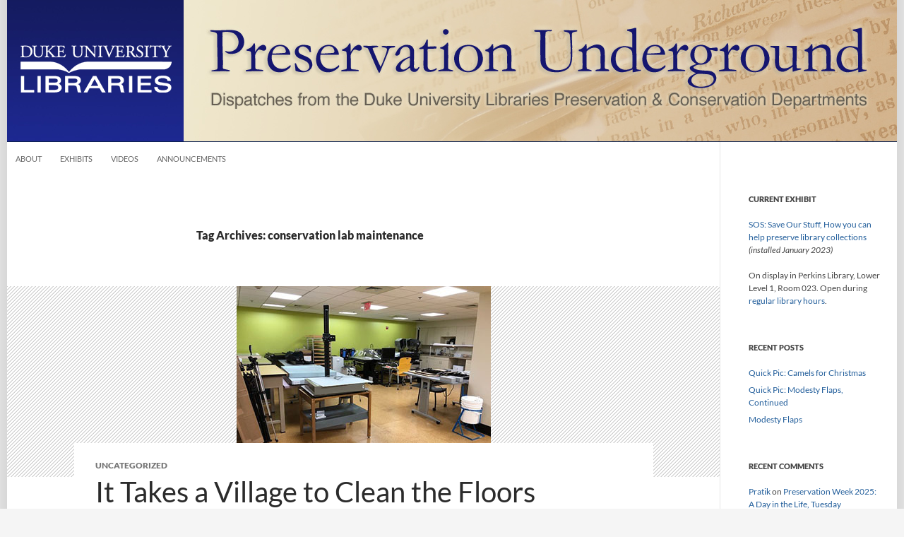

--- FILE ---
content_type: text/html; charset=UTF-8
request_url: https://blogs.library.duke.edu/preservation/tag/conservation-lab-maintenance/
body_size: 12194
content:
<!DOCTYPE html>
<!--[if IE 7]>
<html class="ie ie7" lang="en-US">
<![endif]-->

<!--[if !(IE 7) | !(IE 8) ]><!-->
<html lang="en-US">
<!--<![endif]-->
<head>
	<meta charset="UTF-8">
	<meta http-equiv="Content-Security-Policy" content="upgrade-insecure-requests">
	<meta name="viewport" content="width=device-width">
	<title>conservation lab maintenance Archives - Preservation Underground</title>
	<link rel="profile" href="//gmpg.org/xfn/11">
	<link rel="pingback" href="https://blogs.library.duke.edu/preservation/xmlrpc.php">
	<!--[if lt IE 9]>
	<script src="https://blogs.library.duke.edu/preservation/wp-content/themes/twentyfourteen/js/html5.js"></script>
	<![endif]-->
	<meta name='robots' content='index, follow, max-image-preview:large, max-snippet:-1, max-video-preview:-1' />

	<!-- This site is optimized with the Yoast SEO plugin v26.6 - https://yoast.com/wordpress/plugins/seo/ -->
	<link rel="canonical" href="https://blogs.library.duke.edu/preservation/tag/conservation-lab-maintenance/" />
	<meta property="og:locale" content="en_US" />
	<meta property="og:type" content="article" />
	<meta property="og:title" content="conservation lab maintenance Archives - Preservation Underground" />
	<meta property="og:url" content="https://blogs.library.duke.edu/preservation/tag/conservation-lab-maintenance/" />
	<meta property="og:site_name" content="Preservation Underground" />
	<meta name="twitter:card" content="summary_large_image" />
	<meta name="twitter:site" content="@DukePresDPC" />
	<script type="application/ld+json" class="yoast-schema-graph">{"@context":"https://schema.org","@graph":[{"@type":"CollectionPage","@id":"https://blogs.library.duke.edu/preservation/tag/conservation-lab-maintenance/","url":"https://blogs.library.duke.edu/preservation/tag/conservation-lab-maintenance/","name":"conservation lab maintenance Archives - Preservation Underground","isPartOf":{"@id":"https://blogs.library.duke.edu/preservation/#website"},"primaryImageOfPage":{"@id":"https://blogs.library.duke.edu/preservation/tag/conservation-lab-maintenance/#primaryimage"},"image":{"@id":"https://blogs.library.duke.edu/preservation/tag/conservation-lab-maintenance/#primaryimage"},"thumbnailUrl":"https://blogs.library.duke.edu/preservation/files/2021/07/phase-3_1.jpg","breadcrumb":{"@id":"https://blogs.library.duke.edu/preservation/tag/conservation-lab-maintenance/#breadcrumb"},"inLanguage":"en-US"},{"@type":"ImageObject","inLanguage":"en-US","@id":"https://blogs.library.duke.edu/preservation/tag/conservation-lab-maintenance/#primaryimage","url":"https://blogs.library.duke.edu/preservation/files/2021/07/phase-3_1.jpg","contentUrl":"https://blogs.library.duke.edu/preservation/files/2021/07/phase-3_1.jpg","width":360,"height":270},{"@type":"BreadcrumbList","@id":"https://blogs.library.duke.edu/preservation/tag/conservation-lab-maintenance/#breadcrumb","itemListElement":[{"@type":"ListItem","position":1,"name":"Home","item":"https://blogs.library.duke.edu/preservation/"},{"@type":"ListItem","position":2,"name":"conservation lab maintenance"}]},{"@type":"WebSite","@id":"https://blogs.library.duke.edu/preservation/#website","url":"https://blogs.library.duke.edu/preservation/","name":"Preservation Underground","description":"Duke University Libraries Preservation","potentialAction":[{"@type":"SearchAction","target":{"@type":"EntryPoint","urlTemplate":"https://blogs.library.duke.edu/preservation/?s={search_term_string}"},"query-input":{"@type":"PropertyValueSpecification","valueRequired":true,"valueName":"search_term_string"}}],"inLanguage":"en-US"}]}</script>
	<!-- / Yoast SEO plugin. -->


<link rel="alternate" type="application/rss+xml" title="Preservation Underground &raquo; Feed" href="https://blogs.library.duke.edu/preservation/feed/" />
<link rel="alternate" type="application/rss+xml" title="Preservation Underground &raquo; Comments Feed" href="https://blogs.library.duke.edu/preservation/comments/feed/" />
<link rel="alternate" type="application/rss+xml" title="Preservation Underground &raquo; conservation lab maintenance Tag Feed" href="https://blogs.library.duke.edu/preservation/tag/conservation-lab-maintenance/feed/" />
		<!-- This site uses the Google Analytics by MonsterInsights plugin v9.11.0 - Using Analytics tracking - https://www.monsterinsights.com/ -->
		<!-- Note: MonsterInsights is not currently configured on this site. The site owner needs to authenticate with Google Analytics in the MonsterInsights settings panel. -->
					<!-- No tracking code set -->
				<!-- / Google Analytics by MonsterInsights -->
		<style id='wp-img-auto-sizes-contain-inline-css'>
img:is([sizes=auto i],[sizes^="auto," i]){contain-intrinsic-size:3000px 1500px}
/*# sourceURL=wp-img-auto-sizes-contain-inline-css */
</style>
<style id='wp-emoji-styles-inline-css'>

	img.wp-smiley, img.emoji {
		display: inline !important;
		border: none !important;
		box-shadow: none !important;
		height: 1em !important;
		width: 1em !important;
		margin: 0 0.07em !important;
		vertical-align: -0.1em !important;
		background: none !important;
		padding: 0 !important;
	}
/*# sourceURL=wp-emoji-styles-inline-css */
</style>
<link rel='stylesheet' id='twentyfourteen-lato-css' href='https://blogs.library.duke.edu/preservation/wp-content/themes/twentyfourteen/fonts/font-lato.css?ver=20230328' media='all' />
<link rel='stylesheet' id='genericons-css' href='https://blogs.library.duke.edu/preservation/wp-content/themes/twentyfourteen/genericons/genericons.css?ver=20251101' media='all' />
<link rel='stylesheet' id='twentyfourteen-style-css' href='https://blogs.library.duke.edu/preservation/wp-content/themes/dul-2014/style.css?ver=20251202' media='all' />
<link rel='stylesheet' id='twentyfourteen-block-style-css' href='https://blogs.library.duke.edu/preservation/wp-content/themes/twentyfourteen/css/blocks.css?ver=20250715' media='all' />
<link rel='stylesheet' id='taxopress-frontend-css-css' href='https://blogs.library.duke.edu/preservation/wp-content/plugins/simple-tags/assets/frontend/css/frontend.css?ver=3.42.0' media='all' />
<script src="https://blogs.library.duke.edu/preservation/wp-content/plugins/related-posts-thumbnails/assets/js/front.min.js?ver=4.3.1" id="rpt_front_style-js"></script>
<script src="https://blogs.library.duke.edu/preservation/wp-includes/js/jquery/jquery.min.js?ver=3.7.1" id="jquery-core-js"></script>
<script src="https://blogs.library.duke.edu/preservation/wp-includes/js/jquery/jquery-migrate.min.js?ver=3.4.1" id="jquery-migrate-js"></script>
<script src="https://blogs.library.duke.edu/preservation/wp-content/plugins/related-posts-thumbnails/assets/js/lazy-load.js?ver=4.3.1" id="rpt-lazy-load-js"></script>
<script src="https://blogs.library.duke.edu/preservation/wp-content/themes/twentyfourteen/js/functions.js?ver=20250729" id="twentyfourteen-script-js" defer data-wp-strategy="defer"></script>
<script src="https://blogs.library.duke.edu/preservation/wp-content/plugins/simple-tags/assets/frontend/js/frontend.js?ver=3.42.0" id="taxopress-frontend-js-js"></script>
<link rel="https://api.w.org/" href="https://blogs.library.duke.edu/preservation/wp-json/" /><link rel="alternate" title="JSON" type="application/json" href="https://blogs.library.duke.edu/preservation/wp-json/wp/v2/tags/193" /><link rel="EditURI" type="application/rsd+xml" title="RSD" href="https://blogs.library.duke.edu/preservation/xmlrpc.php?rsd" />
<meta name="generator" content="WordPress 6.9" />
<link rel="alternate" type="application/feed+json" title="Preservation Underground &raquo; JSON Feed" href="https://blogs.library.duke.edu/preservation/feed/json/" />
<link rel="alternate" type="application/feed+json" title="Preservation Underground &raquo; conservation lab maintenance Tag Feed" href="https://blogs.library.duke.edu/preservation/tag/conservation-lab-maintenance/feed/json/" />
        <style>
            #related_posts_thumbnails li {
                border-right: 1px solid #DDDDDD;
                background-color: #FFFFFF            }

            #related_posts_thumbnails li:hover {
                background-color: #EEEEEF;
            }

            .relpost_content {
                font-size: 12px;
                color: #333333;
            }

            .relpost-block-single {
                background-color: #FFFFFF;
                border-right: 1px solid #DDDDDD;
                border-left: 1px solid #DDDDDD;
                margin-right: -1px;
            }

            .relpost-block-single:hover {
                background-color: #EEEEEF;
            }
        </style>

        <style type="text/css">a.st_tag, a.internal_tag, .st_tag, .internal_tag { text-decoration: underline !important; }</style><style>.recentcomments a{display:inline !important;padding:0 !important;margin:0 !important;}</style>
	<link href='//fonts.googleapis.com/css?family=Libre+Baskerville:400,700,400italic' rel='stylesheet' type='text/css'>

    <!-- Matomo -->
    <script>
      var _paq = window._paq = window._paq || [];
      _paq.push(['trackPageView']);
      _paq.push(['enableLinkTracking']);
      (function() {
        var u="//analytics.lib.duke.edu/";
        _paq.push(['setTrackerUrl', u+'matomo.php']);
        _paq.push(['setSiteId', '28']);
        var d=document, g=d.createElement('script'), s=d.getElementsByTagName('script')[0];
        g.async=true; g.src=u+'matomo.js'; s.parentNode.insertBefore(g,s);
      })();
    </script>
    <!-- End Matomo Code -->

<style id='wp-block-paragraph-inline-css'>
.is-small-text{font-size:.875em}.is-regular-text{font-size:1em}.is-large-text{font-size:2.25em}.is-larger-text{font-size:3em}.has-drop-cap:not(:focus):first-letter{float:left;font-size:8.4em;font-style:normal;font-weight:100;line-height:.68;margin:.05em .1em 0 0;text-transform:uppercase}body.rtl .has-drop-cap:not(:focus):first-letter{float:none;margin-left:.1em}p.has-drop-cap.has-background{overflow:hidden}:root :where(p.has-background){padding:1.25em 2.375em}:where(p.has-text-color:not(.has-link-color)) a{color:inherit}p.has-text-align-left[style*="writing-mode:vertical-lr"],p.has-text-align-right[style*="writing-mode:vertical-rl"]{rotate:180deg}
/*# sourceURL=https://blogs.library.duke.edu/preservation/wp-includes/blocks/paragraph/style.min.css */
</style>
</head>

<body class="archive tag tag-conservation-lab-maintenance tag-193 wp-embed-responsive wp-theme-twentyfourteen wp-child-theme-dul-2014 group-blog header-image list-view full-width">
<div id="page" class="hfeed site">
	
		
	<div id="site-header">
		<a href="https://blogs.library.duke.edu/preservation/" rel="home">
			<img alt="Preservation Underground" src="https://blogs.library.duke.edu/preservation/files/2014/09/preservation_header.jpg" width="1260" height="200" alt="">
		</a>
	</div>

	<div id="library_logo"><a href="//library.duke.edu" title="Duke University Libraries"><img src="/wp-content/themes/dul-2014/images/library_logo_transparent.png" alt="Duke University Libraries" border="0"></a></div>

	
	
		<nav id="primary-navigation" class="site-navigation primary-navigation" role="navigation">
			<button class="menu-toggle">Primary Menu</button>
			<a class="screen-reader-text skip-link" href="#content">Skip to content</a>
			<div class="menu-menu-container"><ul id="menu-menu" class="nav-menu"><li id="menu-item-592" class="menu-item menu-item-type-post_type menu-item-object-page menu-item-592"><a href="https://blogs.library.duke.edu/preservation/about/">About</a></li>
<li id="menu-item-588" class="menu-item menu-item-type-taxonomy menu-item-object-category menu-item-588"><a href="https://blogs.library.duke.edu/preservation/category/exhibit/">Exhibits</a></li>
<li id="menu-item-593" class="menu-item menu-item-type-taxonomy menu-item-object-category menu-item-593"><a href="https://blogs.library.duke.edu/preservation/category/videos/">Videos</a></li>
<li id="menu-item-595" class="menu-item menu-item-type-taxonomy menu-item-object-category menu-item-595"><a href="https://blogs.library.duke.edu/preservation/category/announcement/">Announcements</a></li>
</ul></div>		</nav>

	
	<div id="main" class="site-main">

	<section id="primary" class="content-area">
		<div id="content" class="site-content" role="main">

			
			<header class="archive-header">
				<h1 class="archive-title">
				Tag Archives: conservation lab maintenance				</h1>

							</header><!-- .archive-header -->

				
<article id="post-6087" class="post-6087 post type-post status-publish format-standard has-post-thumbnail hentry category-uncategorized tag-conservation-lab-maintenance">
	
	<a class="post-thumbnail" href="https://blogs.library.duke.edu/preservation/2021/07/30/it-takes-a-village-to-clean-the-floors/" aria-hidden="true">
			<img width="360" height="270" src="https://blogs.library.duke.edu/preservation/files/2021/07/phase-3_1.jpg" class="attachment-twentyfourteen-full-width size-twentyfourteen-full-width wp-post-image" alt="descriptive image" decoding="async" fetchpriority="high" srcset="https://blogs.library.duke.edu/preservation/files/2021/07/phase-3_1.jpg 360w, https://blogs.library.duke.edu/preservation/files/2021/07/phase-3_1-300x225.jpg 300w" sizes="(max-width: 360px) 100vw, 360px" />	</a>

			
	<header class="entry-header">
				<div class="entry-meta">
			<span class="cat-links"><a href="https://blogs.library.duke.edu/preservation/category/uncategorized/" rel="category tag">Uncategorized</a></span>
		</div>
			<h1 class="entry-title"><a href="https://blogs.library.duke.edu/preservation/2021/07/30/it-takes-a-village-to-clean-the-floors/" rel="bookmark">It Takes a Village to Clean the Floors</a></h1>
		<div class="entry-meta">
			<span class="entry-date"><a href="https://blogs.library.duke.edu/preservation/2021/07/30/it-takes-a-village-to-clean-the-floors/" rel="bookmark"><time class="entry-date" datetime="2021-07-30T13:42:51-04:00">July 30, 2021</time></a></span> <span class="byline"><span class="author vcard"><a class="url fn n" href="https://blogs.library.duke.edu/preservation/author/bdoyleduke-edu/" rel="author">Beth Doyle</a></span></span>			<span class="comments-link"><a href="https://blogs.library.duke.edu/preservation/2021/07/30/it-takes-a-village-to-clean-the-floors/#comments">1 Comment</a></span>
						</div><!-- .entry-meta -->
	</header><!-- .entry-header -->

		<div class="entry-content">
		<p>This week was a very busy week in Conservation. We had the floors cleaned and sealed. &#8220;Easy enough,&#8221; you say? It literally took one week, a moving company, the flooring company, Facilities, Housekeeping, Facilities and Distribution Services, and of course a lot of work from Conservation staff.</p>
<h5>Phase 1: Move half of all the things!</h5>
<p>Before the equipment could be moved, lab staff had to shift all the books onto carts, label all the equipment and furniture, move sensitive equipment like the encapsulator, etc. Once that was done, the movers came and shifted half the lab to one end.</p>
<figure id="attachment_6093" aria-describedby="caption-attachment-6093" style="width: 300px" class="wp-caption aligncenter"><a href="https://blogs.library.duke.edu/preservation/2021/07/30/it-takes-a-village-to-clean-the-floors/phase-1_1/" rel="attachment wp-att-6093"><img decoding="async" class="wp-image-6093 size-medium" src="http://blogs.library.duke.edu/preservation/files/2021/07/phase-1_1-300x225.jpg" alt="" width="300" height="225" srcset="https://blogs.library.duke.edu/preservation/files/2021/07/phase-1_1-300x225.jpg 300w, https://blogs.library.duke.edu/preservation/files/2021/07/phase-1_1.jpg 576w" sizes="(max-width: 300px) 100vw, 300px" /></a><figcaption id="caption-attachment-6093" class="wp-caption-text">Half the lab is moved to allow for cleaning.</figcaption></figure>
<p>The fun part was uncovering the floors that have never seen light. This is what the cork looked like when it was installed in 2008!</p>
<figure id="attachment_6089" aria-describedby="caption-attachment-6089" style="width: 228px" class="wp-caption aligncenter"><a href="https://blogs.library.duke.edu/preservation/2021/07/30/it-takes-a-village-to-clean-the-floors/phase-2/" rel="attachment wp-att-6089"><img decoding="async" class="wp-image-6089 size-medium" src="http://blogs.library.duke.edu/preservation/files/2021/07/phase-2-228x300.jpg" alt="" width="228" height="300" srcset="https://blogs.library.duke.edu/preservation/files/2021/07/phase-2-228x300.jpg 228w, https://blogs.library.duke.edu/preservation/files/2021/07/phase-2.jpg 576w" sizes="(max-width: 228px) 100vw, 228px" /></a><figcaption id="caption-attachment-6089" class="wp-caption-text">The darker cork is not stained. The lighter color is from light exposure over the years.</figcaption></figure>
<p>Even with the light differences you can really see how the cleaning and sealing has improved the look of the floors. They feel so much better, too.</p>
<figure id="attachment_6094" aria-describedby="caption-attachment-6094" style="width: 225px" class="wp-caption aligncenter"><a href="https://blogs.library.duke.edu/preservation/2021/07/30/it-takes-a-village-to-clean-the-floors/phase-1_2/" rel="attachment wp-att-6094"><img loading="lazy" decoding="async" class="wp-image-6094 size-medium" src="http://blogs.library.duke.edu/preservation/files/2021/07/phase-1_2-225x300.jpg" alt="" width="225" height="300" srcset="https://blogs.library.duke.edu/preservation/files/2021/07/phase-1_2-225x300.jpg 225w, https://blogs.library.duke.edu/preservation/files/2021/07/phase-1_2.jpg 576w" sizes="auto, (max-width: 225px) 100vw, 225px" /></a><figcaption id="caption-attachment-6094" class="wp-caption-text">The cleaned and sealed floor (top of image) and the floor before cleaning (bottom of image).</figcaption></figure>
<h5>Phase 2: Move all the things to the other side of the room!</h5>
<p>Once the first half of the cork floors were cleaned, all the furniture and equipment had to move to the opposite side of the room.  We decided not to move heavy things like the two board shears and the flat files.</p>
<figure id="attachment_6097" aria-describedby="caption-attachment-6097" style="width: 300px" class="wp-caption aligncenter"><a href="https://blogs.library.duke.edu/preservation/2021/07/30/it-takes-a-village-to-clean-the-floors/cutter-2/" rel="attachment wp-att-6097"><img loading="lazy" decoding="async" class="wp-image-6097 size-medium" src="http://blogs.library.duke.edu/preservation/files/2021/07/cutter-1-300x225.jpg" alt="" width="300" height="225" srcset="https://blogs.library.duke.edu/preservation/files/2021/07/cutter-1-300x225.jpg 300w, https://blogs.library.duke.edu/preservation/files/2021/07/cutter-1.jpg 640w" sizes="auto, (max-width: 300px) 100vw, 300px" /></a><figcaption id="caption-attachment-6097" class="wp-caption-text">The board shear stands alone awaiting the floor cleaning.</figcaption></figure>
<p>Mid-week we helped move some paintings. We also worked on several projects that were not located in the lab including some work for the <a href="https://blogs.library.duke.edu/preservation/2020/01/31/get-ready-to-renovate/">Lilly renovation </a> and helping in <a href="https://blogs.library.duke.edu/signalboost/">Technical Services</a> with some boxing.</p>
<figure id="attachment_6091" aria-describedby="caption-attachment-6091" style="width: 300px" class="wp-caption aligncenter"><a href="https://blogs.library.duke.edu/preservation/2021/07/30/it-takes-a-village-to-clean-the-floors/paintings-move-2/" rel="attachment wp-att-6091"><img loading="lazy" decoding="async" class="wp-image-6091 size-medium" src="http://blogs.library.duke.edu/preservation/files/2021/07/paintings-move-2-300x225.jpg" alt="" width="300" height="225" srcset="https://blogs.library.duke.edu/preservation/files/2021/07/paintings-move-2-300x225.jpg 300w, https://blogs.library.duke.edu/preservation/files/2021/07/paintings-move-2.jpg 576w" sizes="auto, (max-width: 300px) 100vw, 300px" /></a><figcaption id="caption-attachment-6091" class="wp-caption-text">On the move.</figcaption></figure>
<h5>Phase 3: Move all the things back, then move some more things!</h5>
<p>Lastly, the floors in the store room and photo documentation room got cleaned. To facilitate that work we moved what we could out of those rooms into the lab.</p>
<figure id="attachment_6095" aria-describedby="caption-attachment-6095" style="width: 300px" class="wp-caption aligncenter"><a href="https://blogs.library.duke.edu/preservation/2021/07/30/it-takes-a-village-to-clean-the-floors/phase-3_1/" rel="attachment wp-att-6095"><img loading="lazy" decoding="async" class="wp-image-6095 size-medium" src="http://blogs.library.duke.edu/preservation/files/2021/07/phase-3_1-300x225.jpg" alt="" width="300" height="225" srcset="https://blogs.library.duke.edu/preservation/files/2021/07/phase-3_1-300x225.jpg 300w, https://blogs.library.duke.edu/preservation/files/2021/07/phase-3_1.jpg 360w" sizes="auto, (max-width: 300px) 100vw, 300px" /></a><figcaption id="caption-attachment-6095" class="wp-caption-text">Carefully moving furniture onto the newly cleaned floors.</figcaption></figure>
<p>Those floors are now nicely cleaned thanks to Housekeeping. They have never looked this shiny even when they were new!</p>
<figure id="attachment_6088" aria-describedby="caption-attachment-6088" style="width: 225px" class="wp-caption aligncenter"><a href="https://blogs.library.duke.edu/preservation/2021/07/30/it-takes-a-village-to-clean-the-floors/phase-3_2/" rel="attachment wp-att-6088"><img loading="lazy" decoding="async" class="wp-image-6088 size-medium" src="http://blogs.library.duke.edu/preservation/files/2021/07/phase-3_2-225x300.jpg" alt="" width="225" height="300" srcset="https://blogs.library.duke.edu/preservation/files/2021/07/phase-3_2-225x300.jpg 225w, https://blogs.library.duke.edu/preservation/files/2021/07/phase-3_2.jpg 360w" sizes="auto, (max-width: 225px) 100vw, 225px" /></a><figcaption id="caption-attachment-6088" class="wp-caption-text">Look how shiny it is! Let&#8217;s not walk on them yet.</figcaption></figure>
<p>We are so happy to have this work done. We know it took a lot of coordination and time, and the disruption was real for all the departments involved. Thanks to everyone who helped make this happen!</p>
<p>&nbsp;</p>
<p>&nbsp;</p>
	</div><!-- .entry-content -->
	
	<footer class="entry-meta"><span class="tag-links"><a href="https://blogs.library.duke.edu/preservation/tag/conservation-lab-maintenance/" rel="tag">conservation lab maintenance</a></span></footer></article><!-- #post-6087 -->

<article id="post-2761" class="post-2761 post type-post status-publish format-standard hentry category-conservation category-quick-pic tag-board-shear tag-conservation-lab-maintenance">
	
	<header class="entry-header">
				<div class="entry-meta">
			<span class="cat-links"><a href="https://blogs.library.duke.edu/preservation/category/conservation/" rel="category tag">Conservation</a>, <a href="https://blogs.library.duke.edu/preservation/category/quick-pic/" rel="category tag">Quick Pic</a></span>
		</div>
			<h1 class="entry-title"><a href="https://blogs.library.duke.edu/preservation/2013/08/02/quick-pic-what-is-she-doing-under-there/" rel="bookmark">Quick Pic: What Is She Doing Under There?</a></h1>
		<div class="entry-meta">
			<span class="entry-date"><a href="https://blogs.library.duke.edu/preservation/2013/08/02/quick-pic-what-is-she-doing-under-there/" rel="bookmark"><time class="entry-date" datetime="2013-08-02T10:56:01-04:00">August 2, 2013</time></a></span> <span class="byline"><span class="author vcard"><a class="url fn n" href="https://blogs.library.duke.edu/preservation/author/bdoyleduke-edu/" rel="author">Beth Doyle</a></span></span>			<span class="comments-link"><a href="https://blogs.library.duke.edu/preservation/2013/08/02/quick-pic-what-is-she-doing-under-there/#comments">2 Comments</a></span>
						</div><!-- .entry-meta -->
	</header><!-- .entry-header -->

		<div class="entry-content">
		<p style="text-align: center"><a href="http://blogs.library.duke.edu/preservation/2013/08/02/quick-pic-what-is-she-doing-under-there/photo-1-3/" rel="attachment wp-att-2762"><img loading="lazy" decoding="async" class="wp-image-2762 aligncenter" alt="Changing the board shear blades" src="http://blogs.library.duke.edu/preservation/files/2013/08/Photo-1.jpg" width="302" height="403" srcset="https://blogs.library.duke.edu/preservation/files/2013/08/Photo-1.jpg 720w, https://blogs.library.duke.edu/preservation/files/2013/08/Photo-1-225x300.jpg 225w" sizes="auto, (max-width: 302px) 100vw, 302px" /></a></p>
<p style="text-align: left">Today was board-shear maintenance day! It takes two of us to change out the blades on the shear. That&#8217;s me under the shear, and Jennifer on the right.</p>
<p style="text-align: left">The arm-blade is easily removed. The base-blade has bolts holding the screws on, so they need to be loosened from underneath. Once the blades are changed we replace the clamp and check to see that it cuts square. I also put some new lithium grease on the catch basin gears while I was down there.</p>
<p style="text-align: left">It&#8217;s always great to put a sharp blade on the shear. It cuts &#8220;like butter&#8221; and makes a wonderful &#8220;swishing&#8221; sound.</p>
<p style="text-align: left">Note to self: don&#8217;t wear black pants on blade-changing day; and closed-toe shoes are probably a better footwear choice.</p>
	</div><!-- .entry-content -->
	
	<footer class="entry-meta"><span class="tag-links"><a href="https://blogs.library.duke.edu/preservation/tag/board-shear/" rel="tag">board shear</a><a href="https://blogs.library.duke.edu/preservation/tag/conservation-lab-maintenance/" rel="tag">conservation lab maintenance</a></span></footer></article><!-- #post-2761 -->
		</div><!-- #content -->
	</section><!-- #primary -->

<div id="secondary">
		<h2 class="site-description">Duke University Libraries Preservation</h2>
	
	
		<div id="primary-sidebar" class="primary-sidebar widget-area" role="complementary">
		<aside id="text-4" class="widget widget_text"><h1 class="widget-title">Current Exhibit</h1>			<div class="textwidget"><p><a href="https://library.duke.edu/exhibits/about/preservation">SOS: Save Our Stuff, How you can help preserve library collections</a> <em>(installed January 2023)</em></p>
<p>On display in Perkins Library, Lower Level 1, Room 023. Open during <a href="https://library.duke.edu/about/hours">regular library hours</a>.</p>
</div>
		</aside>
		<aside id="recent-posts-3" class="widget widget_recent_entries">
		<h1 class="widget-title">Recent Posts</h1><nav aria-label="Recent Posts">
		<ul>
											<li>
					<a href="https://blogs.library.duke.edu/preservation/2025/12/23/christmas-camels/">Quick Pic: Camels for Christmas</a>
									</li>
											<li>
					<a href="https://blogs.library.duke.edu/preservation/2025/12/10/quick-pic-modesty-flaps-continued/">Quick Pic: Modesty Flaps, Continued</a>
									</li>
											<li>
					<a href="https://blogs.library.duke.edu/preservation/2025/11/26/modesty-flaps/">Modesty Flaps</a>
									</li>
					</ul>

		</nav></aside><aside id="recent-comments-2" class="widget widget_recent_comments"><h1 class="widget-title">Recent Comments</h1><nav aria-label="Recent Comments"><ul id="recentcomments"><li class="recentcomments"><span class="comment-author-link"><a href="https://sonaifurniture.co.in/" class="url" rel="ugc external nofollow">Pratik</a></span> on <a href="https://blogs.library.duke.edu/preservation/2025/04/29/preservation-week-a-day-in-the-life-tuesday/#comment-182233">Preservation Week 2025: A Day in the Life, Tuesday</a></li><li class="recentcomments"><span class="comment-author-link"><a href="https://www.arl.org/day-in-review/day-in-review-february-24-27/" class="url" rel="ugc external nofollow">Day in Review (February 24–27) &#8212; Association of Research Libraries</a></span> on <a href="https://blogs.library.duke.edu/preservation/2025/02/19/the-case-of-the-oily-book/#comment-182202">The Case of the Oily Book</a></li><li class="recentcomments"><span class="comment-author-link">Alexander Atkins</span> on <a href="https://blogs.library.duke.edu/preservation/2024/04/18/islamic-binding-workshop/#comment-181692">Islamic Binding Workshop with Yasmeen Khan</a></li></ul></nav></aside><aside id="search-3" class="widget widget_search"><h1 class="widget-title">Search Preservation Underground</h1><form role="search" method="get" class="search-form" action="https://blogs.library.duke.edu/preservation/">
				<label>
					<span class="screen-reader-text">Search for:</span>
					<input type="search" class="search-field" placeholder="Search &hellip;" value="" name="s" />
				</label>
				<input type="submit" class="search-submit" value="Search" />
			</form></aside><aside id="categories-2" class="widget widget_categories"><h1 class="widget-title">Categories</h1><form action="https://blogs.library.duke.edu/preservation" method="get"><label class="screen-reader-text" for="cat">Categories</label><select  name='cat' id='cat' class='postform'>
	<option value='-1'>Select Category</option>
	<option class="level-0" value="79">1091 Project</option>
	<option class="level-0" value="242">Adopt-a-Book</option>
	<option class="level-0" value="243">Adopt-a-Book</option>
	<option class="level-0" value="48">Announcements</option>
	<option class="level-0" value="34">Awards</option>
	<option class="level-0" value="31">Boxing Day</option>
	<option class="level-0" value="26">Brittle books</option>
	<option class="level-0" value="521">CDA</option>
	<option class="level-0" value="196">Circulating collections care</option>
	<option class="level-0" value="195">Circulating collections care</option>
	<option class="level-0" value="9">Collaboration</option>
	<option class="level-0" value="8">Conservation</option>
	<option class="level-0" value="418">Covid-19</option>
	<option class="level-0" value="16">Digital Production Center</option>
	<option class="level-0" value="63">Digitizing</option>
	<option class="level-0" value="101">Disaster planning</option>
	<option class="level-0" value="444">Disaster recovery</option>
	<option class="level-0" value="22">Edible Book Festival</option>
	<option class="level-0" value="182">Environment</option>
	<option class="level-0" value="176">Events</option>
	<option class="level-0" value="39">Exhibits</option>
	<option class="level-0" value="510">HBCU internship</option>
	<option class="level-0" value="500">Housing</option>
	<option class="level-0" value="480">International materials</option>
	<option class="level-0" value="38">job announcement</option>
	<option class="level-0" value="51">Manuscript Day</option>
	<option class="level-0" value="53">May Day</option>
	<option class="level-0" value="35">News</option>
	<option class="level-0" value="52">Preservation</option>
	<option class="level-0" value="20">Preservation Week</option>
	<option class="level-0" value="73">Quick Pic</option>
	<option class="level-0" value="32">Readings</option>
	<option class="level-0" value="412">Renovation</option>
	<option class="level-0" value="98">Rubenstein Renovation</option>
	<option class="level-0" value="427">Statistics</option>
	<option class="level-0" value="229">Technology</option>
	<option class="level-0" value="438">Tools and Equipment</option>
	<option class="level-0" value="130">Training</option>
	<option class="level-0" value="1">Uncategorized</option>
	<option class="level-0" value="47">Videos</option>
	<option class="level-0" value="49">What Others Say About us</option>
	<option class="level-0" value="50">What We Find In Books</option>
	<option class="level-0" value="74">What&#8217;s In The Lab</option>
</select>
</form><script>
( ( dropdownId ) => {
	const dropdown = document.getElementById( dropdownId );
	function onSelectChange() {
		setTimeout( () => {
			if ( 'escape' === dropdown.dataset.lastkey ) {
				return;
			}
			if ( dropdown.value && parseInt( dropdown.value ) > 0 && dropdown instanceof HTMLSelectElement ) {
				dropdown.parentElement.submit();
			}
		}, 250 );
	}
	function onKeyUp( event ) {
		if ( 'Escape' === event.key ) {
			dropdown.dataset.lastkey = 'escape';
		} else {
			delete dropdown.dataset.lastkey;
		}
	}
	function onClick() {
		delete dropdown.dataset.lastkey;
	}
	dropdown.addEventListener( 'keyup', onKeyUp );
	dropdown.addEventListener( 'click', onClick );
	dropdown.addEventListener( 'change', onSelectChange );
})( "cat" );

//# sourceURL=WP_Widget_Categories%3A%3Awidget
</script>
</aside><aside id="archives-2" class="widget widget_archive"><h1 class="widget-title">Archives</h1>		<label class="screen-reader-text" for="archives-dropdown-2">Archives</label>
		<select id="archives-dropdown-2" name="archive-dropdown">
			
			<option value="">Select Month</option>
				<option value='https://blogs.library.duke.edu/preservation/2025/12/'> December 2025 &nbsp;(2)</option>
	<option value='https://blogs.library.duke.edu/preservation/2025/11/'> November 2025 &nbsp;(2)</option>
	<option value='https://blogs.library.duke.edu/preservation/2025/10/'> October 2025 &nbsp;(1)</option>
	<option value='https://blogs.library.duke.edu/preservation/2025/07/'> July 2025 &nbsp;(2)</option>
	<option value='https://blogs.library.duke.edu/preservation/2025/05/'> May 2025 &nbsp;(2)</option>
	<option value='https://blogs.library.duke.edu/preservation/2025/04/'> April 2025 &nbsp;(2)</option>
	<option value='https://blogs.library.duke.edu/preservation/2025/03/'> March 2025 &nbsp;(1)</option>
	<option value='https://blogs.library.duke.edu/preservation/2025/02/'> February 2025 &nbsp;(1)</option>
	<option value='https://blogs.library.duke.edu/preservation/2025/01/'> January 2025 &nbsp;(1)</option>
	<option value='https://blogs.library.duke.edu/preservation/2024/12/'> December 2024 &nbsp;(1)</option>
	<option value='https://blogs.library.duke.edu/preservation/2024/11/'> November 2024 &nbsp;(1)</option>
	<option value='https://blogs.library.duke.edu/preservation/2024/10/'> October 2024 &nbsp;(2)</option>
	<option value='https://blogs.library.duke.edu/preservation/2024/07/'> July 2024 &nbsp;(1)</option>
	<option value='https://blogs.library.duke.edu/preservation/2024/06/'> June 2024 &nbsp;(3)</option>
	<option value='https://blogs.library.duke.edu/preservation/2024/05/'> May 2024 &nbsp;(2)</option>
	<option value='https://blogs.library.duke.edu/preservation/2024/04/'> April 2024 &nbsp;(3)</option>
	<option value='https://blogs.library.duke.edu/preservation/2024/03/'> March 2024 &nbsp;(2)</option>
	<option value='https://blogs.library.duke.edu/preservation/2024/02/'> February 2024 &nbsp;(1)</option>
	<option value='https://blogs.library.duke.edu/preservation/2024/01/'> January 2024 &nbsp;(1)</option>
	<option value='https://blogs.library.duke.edu/preservation/2023/11/'> November 2023 &nbsp;(3)</option>
	<option value='https://blogs.library.duke.edu/preservation/2023/10/'> October 2023 &nbsp;(1)</option>
	<option value='https://blogs.library.duke.edu/preservation/2023/09/'> September 2023 &nbsp;(1)</option>
	<option value='https://blogs.library.duke.edu/preservation/2023/06/'> June 2023 &nbsp;(2)</option>
	<option value='https://blogs.library.duke.edu/preservation/2023/05/'> May 2023 &nbsp;(1)</option>
	<option value='https://blogs.library.duke.edu/preservation/2023/04/'> April 2023 &nbsp;(1)</option>
	<option value='https://blogs.library.duke.edu/preservation/2023/03/'> March 2023 &nbsp;(4)</option>
	<option value='https://blogs.library.duke.edu/preservation/2023/02/'> February 2023 &nbsp;(2)</option>
	<option value='https://blogs.library.duke.edu/preservation/2023/01/'> January 2023 &nbsp;(3)</option>
	<option value='https://blogs.library.duke.edu/preservation/2022/12/'> December 2022 &nbsp;(2)</option>
	<option value='https://blogs.library.duke.edu/preservation/2022/11/'> November 2022 &nbsp;(2)</option>
	<option value='https://blogs.library.duke.edu/preservation/2022/10/'> October 2022 &nbsp;(3)</option>
	<option value='https://blogs.library.duke.edu/preservation/2022/09/'> September 2022 &nbsp;(1)</option>
	<option value='https://blogs.library.duke.edu/preservation/2022/08/'> August 2022 &nbsp;(4)</option>
	<option value='https://blogs.library.duke.edu/preservation/2022/07/'> July 2022 &nbsp;(1)</option>
	<option value='https://blogs.library.duke.edu/preservation/2022/06/'> June 2022 &nbsp;(1)</option>
	<option value='https://blogs.library.duke.edu/preservation/2022/05/'> May 2022 &nbsp;(1)</option>
	<option value='https://blogs.library.duke.edu/preservation/2022/04/'> April 2022 &nbsp;(3)</option>
	<option value='https://blogs.library.duke.edu/preservation/2022/03/'> March 2022 &nbsp;(3)</option>
	<option value='https://blogs.library.duke.edu/preservation/2022/02/'> February 2022 &nbsp;(2)</option>
	<option value='https://blogs.library.duke.edu/preservation/2022/01/'> January 2022 &nbsp;(3)</option>
	<option value='https://blogs.library.duke.edu/preservation/2021/12/'> December 2021 &nbsp;(1)</option>
	<option value='https://blogs.library.duke.edu/preservation/2021/11/'> November 2021 &nbsp;(3)</option>
	<option value='https://blogs.library.duke.edu/preservation/2021/10/'> October 2021 &nbsp;(1)</option>
	<option value='https://blogs.library.duke.edu/preservation/2021/09/'> September 2021 &nbsp;(2)</option>
	<option value='https://blogs.library.duke.edu/preservation/2021/08/'> August 2021 &nbsp;(2)</option>
	<option value='https://blogs.library.duke.edu/preservation/2021/07/'> July 2021 &nbsp;(3)</option>
	<option value='https://blogs.library.duke.edu/preservation/2021/06/'> June 2021 &nbsp;(4)</option>
	<option value='https://blogs.library.duke.edu/preservation/2021/04/'> April 2021 &nbsp;(3)</option>
	<option value='https://blogs.library.duke.edu/preservation/2021/03/'> March 2021 &nbsp;(1)</option>
	<option value='https://blogs.library.duke.edu/preservation/2021/02/'> February 2021 &nbsp;(3)</option>
	<option value='https://blogs.library.duke.edu/preservation/2021/01/'> January 2021 &nbsp;(4)</option>
	<option value='https://blogs.library.duke.edu/preservation/2020/12/'> December 2020 &nbsp;(2)</option>
	<option value='https://blogs.library.duke.edu/preservation/2020/11/'> November 2020 &nbsp;(2)</option>
	<option value='https://blogs.library.duke.edu/preservation/2020/10/'> October 2020 &nbsp;(3)</option>
	<option value='https://blogs.library.duke.edu/preservation/2020/09/'> September 2020 &nbsp;(4)</option>
	<option value='https://blogs.library.duke.edu/preservation/2020/08/'> August 2020 &nbsp;(3)</option>
	<option value='https://blogs.library.duke.edu/preservation/2020/07/'> July 2020 &nbsp;(5)</option>
	<option value='https://blogs.library.duke.edu/preservation/2020/06/'> June 2020 &nbsp;(4)</option>
	<option value='https://blogs.library.duke.edu/preservation/2020/05/'> May 2020 &nbsp;(4)</option>
	<option value='https://blogs.library.duke.edu/preservation/2020/04/'> April 2020 &nbsp;(4)</option>
	<option value='https://blogs.library.duke.edu/preservation/2020/03/'> March 2020 &nbsp;(4)</option>
	<option value='https://blogs.library.duke.edu/preservation/2020/02/'> February 2020 &nbsp;(4)</option>
	<option value='https://blogs.library.duke.edu/preservation/2020/01/'> January 2020 &nbsp;(3)</option>
	<option value='https://blogs.library.duke.edu/preservation/2019/11/'> November 2019 &nbsp;(3)</option>
	<option value='https://blogs.library.duke.edu/preservation/2019/10/'> October 2019 &nbsp;(2)</option>
	<option value='https://blogs.library.duke.edu/preservation/2019/09/'> September 2019 &nbsp;(2)</option>
	<option value='https://blogs.library.duke.edu/preservation/2019/08/'> August 2019 &nbsp;(2)</option>
	<option value='https://blogs.library.duke.edu/preservation/2019/07/'> July 2019 &nbsp;(4)</option>
	<option value='https://blogs.library.duke.edu/preservation/2019/06/'> June 2019 &nbsp;(3)</option>
	<option value='https://blogs.library.duke.edu/preservation/2019/05/'> May 2019 &nbsp;(4)</option>
	<option value='https://blogs.library.duke.edu/preservation/2019/04/'> April 2019 &nbsp;(3)</option>
	<option value='https://blogs.library.duke.edu/preservation/2019/03/'> March 2019 &nbsp;(3)</option>
	<option value='https://blogs.library.duke.edu/preservation/2019/02/'> February 2019 &nbsp;(4)</option>
	<option value='https://blogs.library.duke.edu/preservation/2019/01/'> January 2019 &nbsp;(2)</option>
	<option value='https://blogs.library.duke.edu/preservation/2018/11/'> November 2018 &nbsp;(2)</option>
	<option value='https://blogs.library.duke.edu/preservation/2018/10/'> October 2018 &nbsp;(2)</option>
	<option value='https://blogs.library.duke.edu/preservation/2018/09/'> September 2018 &nbsp;(2)</option>
	<option value='https://blogs.library.duke.edu/preservation/2018/08/'> August 2018 &nbsp;(4)</option>
	<option value='https://blogs.library.duke.edu/preservation/2018/07/'> July 2018 &nbsp;(3)</option>
	<option value='https://blogs.library.duke.edu/preservation/2018/06/'> June 2018 &nbsp;(3)</option>
	<option value='https://blogs.library.duke.edu/preservation/2018/05/'> May 2018 &nbsp;(3)</option>
	<option value='https://blogs.library.duke.edu/preservation/2018/04/'> April 2018 &nbsp;(6)</option>
	<option value='https://blogs.library.duke.edu/preservation/2018/03/'> March 2018 &nbsp;(4)</option>
	<option value='https://blogs.library.duke.edu/preservation/2018/02/'> February 2018 &nbsp;(2)</option>
	<option value='https://blogs.library.duke.edu/preservation/2018/01/'> January 2018 &nbsp;(3)</option>
	<option value='https://blogs.library.duke.edu/preservation/2017/12/'> December 2017 &nbsp;(2)</option>
	<option value='https://blogs.library.duke.edu/preservation/2017/11/'> November 2017 &nbsp;(2)</option>
	<option value='https://blogs.library.duke.edu/preservation/2017/10/'> October 2017 &nbsp;(2)</option>
	<option value='https://blogs.library.duke.edu/preservation/2017/09/'> September 2017 &nbsp;(4)</option>
	<option value='https://blogs.library.duke.edu/preservation/2017/08/'> August 2017 &nbsp;(4)</option>
	<option value='https://blogs.library.duke.edu/preservation/2017/07/'> July 2017 &nbsp;(2)</option>
	<option value='https://blogs.library.duke.edu/preservation/2017/06/'> June 2017 &nbsp;(2)</option>
	<option value='https://blogs.library.duke.edu/preservation/2017/05/'> May 2017 &nbsp;(1)</option>
	<option value='https://blogs.library.duke.edu/preservation/2017/04/'> April 2017 &nbsp;(4)</option>
	<option value='https://blogs.library.duke.edu/preservation/2017/03/'> March 2017 &nbsp;(5)</option>
	<option value='https://blogs.library.duke.edu/preservation/2017/02/'> February 2017 &nbsp;(2)</option>
	<option value='https://blogs.library.duke.edu/preservation/2017/01/'> January 2017 &nbsp;(2)</option>
	<option value='https://blogs.library.duke.edu/preservation/2016/12/'> December 2016 &nbsp;(4)</option>
	<option value='https://blogs.library.duke.edu/preservation/2016/11/'> November 2016 &nbsp;(3)</option>
	<option value='https://blogs.library.duke.edu/preservation/2016/10/'> October 2016 &nbsp;(3)</option>
	<option value='https://blogs.library.duke.edu/preservation/2016/09/'> September 2016 &nbsp;(2)</option>
	<option value='https://blogs.library.duke.edu/preservation/2016/08/'> August 2016 &nbsp;(5)</option>
	<option value='https://blogs.library.duke.edu/preservation/2016/07/'> July 2016 &nbsp;(5)</option>
	<option value='https://blogs.library.duke.edu/preservation/2016/06/'> June 2016 &nbsp;(3)</option>
	<option value='https://blogs.library.duke.edu/preservation/2016/05/'> May 2016 &nbsp;(3)</option>
	<option value='https://blogs.library.duke.edu/preservation/2016/04/'> April 2016 &nbsp;(4)</option>
	<option value='https://blogs.library.duke.edu/preservation/2016/03/'> March 2016 &nbsp;(4)</option>
	<option value='https://blogs.library.duke.edu/preservation/2016/02/'> February 2016 &nbsp;(4)</option>
	<option value='https://blogs.library.duke.edu/preservation/2016/01/'> January 2016 &nbsp;(2)</option>
	<option value='https://blogs.library.duke.edu/preservation/2015/12/'> December 2015 &nbsp;(3)</option>
	<option value='https://blogs.library.duke.edu/preservation/2015/11/'> November 2015 &nbsp;(4)</option>
	<option value='https://blogs.library.duke.edu/preservation/2015/10/'> October 2015 &nbsp;(3)</option>
	<option value='https://blogs.library.duke.edu/preservation/2015/08/'> August 2015 &nbsp;(2)</option>
	<option value='https://blogs.library.duke.edu/preservation/2015/07/'> July 2015 &nbsp;(1)</option>
	<option value='https://blogs.library.duke.edu/preservation/2015/06/'> June 2015 &nbsp;(1)</option>
	<option value='https://blogs.library.duke.edu/preservation/2015/05/'> May 2015 &nbsp;(3)</option>
	<option value='https://blogs.library.duke.edu/preservation/2015/04/'> April 2015 &nbsp;(1)</option>
	<option value='https://blogs.library.duke.edu/preservation/2015/03/'> March 2015 &nbsp;(2)</option>
	<option value='https://blogs.library.duke.edu/preservation/2015/01/'> January 2015 &nbsp;(1)</option>
	<option value='https://blogs.library.duke.edu/preservation/2014/12/'> December 2014 &nbsp;(2)</option>
	<option value='https://blogs.library.duke.edu/preservation/2014/11/'> November 2014 &nbsp;(2)</option>
	<option value='https://blogs.library.duke.edu/preservation/2014/10/'> October 2014 &nbsp;(9)</option>
	<option value='https://blogs.library.duke.edu/preservation/2014/08/'> August 2014 &nbsp;(3)</option>
	<option value='https://blogs.library.duke.edu/preservation/2014/07/'> July 2014 &nbsp;(2)</option>
	<option value='https://blogs.library.duke.edu/preservation/2014/06/'> June 2014 &nbsp;(3)</option>
	<option value='https://blogs.library.duke.edu/preservation/2014/05/'> May 2014 &nbsp;(2)</option>
	<option value='https://blogs.library.duke.edu/preservation/2014/04/'> April 2014 &nbsp;(4)</option>
	<option value='https://blogs.library.duke.edu/preservation/2014/03/'> March 2014 &nbsp;(6)</option>
	<option value='https://blogs.library.duke.edu/preservation/2014/02/'> February 2014 &nbsp;(3)</option>
	<option value='https://blogs.library.duke.edu/preservation/2014/01/'> January 2014 &nbsp;(5)</option>
	<option value='https://blogs.library.duke.edu/preservation/2013/12/'> December 2013 &nbsp;(1)</option>
	<option value='https://blogs.library.duke.edu/preservation/2013/11/'> November 2013 &nbsp;(3)</option>
	<option value='https://blogs.library.duke.edu/preservation/2013/10/'> October 2013 &nbsp;(4)</option>
	<option value='https://blogs.library.duke.edu/preservation/2013/09/'> September 2013 &nbsp;(5)</option>
	<option value='https://blogs.library.duke.edu/preservation/2013/08/'> August 2013 &nbsp;(6)</option>
	<option value='https://blogs.library.duke.edu/preservation/2013/07/'> July 2013 &nbsp;(2)</option>
	<option value='https://blogs.library.duke.edu/preservation/2013/06/'> June 2013 &nbsp;(3)</option>
	<option value='https://blogs.library.duke.edu/preservation/2013/05/'> May 2013 &nbsp;(2)</option>
	<option value='https://blogs.library.duke.edu/preservation/2013/04/'> April 2013 &nbsp;(5)</option>
	<option value='https://blogs.library.duke.edu/preservation/2013/03/'> March 2013 &nbsp;(3)</option>
	<option value='https://blogs.library.duke.edu/preservation/2013/02/'> February 2013 &nbsp;(2)</option>
	<option value='https://blogs.library.duke.edu/preservation/2013/01/'> January 2013 &nbsp;(4)</option>
	<option value='https://blogs.library.duke.edu/preservation/2012/12/'> December 2012 &nbsp;(3)</option>
	<option value='https://blogs.library.duke.edu/preservation/2012/11/'> November 2012 &nbsp;(1)</option>
	<option value='https://blogs.library.duke.edu/preservation/2012/10/'> October 2012 &nbsp;(4)</option>
	<option value='https://blogs.library.duke.edu/preservation/2012/09/'> September 2012 &nbsp;(5)</option>
	<option value='https://blogs.library.duke.edu/preservation/2012/08/'> August 2012 &nbsp;(4)</option>
	<option value='https://blogs.library.duke.edu/preservation/2012/07/'> July 2012 &nbsp;(3)</option>
	<option value='https://blogs.library.duke.edu/preservation/2012/06/'> June 2012 &nbsp;(4)</option>
	<option value='https://blogs.library.duke.edu/preservation/2012/05/'> May 2012 &nbsp;(5)</option>
	<option value='https://blogs.library.duke.edu/preservation/2012/04/'> April 2012 &nbsp;(4)</option>
	<option value='https://blogs.library.duke.edu/preservation/2012/03/'> March 2012 &nbsp;(4)</option>
	<option value='https://blogs.library.duke.edu/preservation/2012/02/'> February 2012 &nbsp;(5)</option>
	<option value='https://blogs.library.duke.edu/preservation/2012/01/'> January 2012 &nbsp;(4)</option>
	<option value='https://blogs.library.duke.edu/preservation/2011/12/'> December 2011 &nbsp;(3)</option>
	<option value='https://blogs.library.duke.edu/preservation/2011/11/'> November 2011 &nbsp;(2)</option>
	<option value='https://blogs.library.duke.edu/preservation/2011/10/'> October 2011 &nbsp;(5)</option>
	<option value='https://blogs.library.duke.edu/preservation/2011/09/'> September 2011 &nbsp;(4)</option>
	<option value='https://blogs.library.duke.edu/preservation/2011/08/'> August 2011 &nbsp;(5)</option>
	<option value='https://blogs.library.duke.edu/preservation/2011/07/'> July 2011 &nbsp;(3)</option>
	<option value='https://blogs.library.duke.edu/preservation/2011/06/'> June 2011 &nbsp;(4)</option>
	<option value='https://blogs.library.duke.edu/preservation/2011/05/'> May 2011 &nbsp;(8)</option>
	<option value='https://blogs.library.duke.edu/preservation/2011/04/'> April 2011 &nbsp;(7)</option>
	<option value='https://blogs.library.duke.edu/preservation/2011/03/'> March 2011 &nbsp;(5)</option>
	<option value='https://blogs.library.duke.edu/preservation/2011/02/'> February 2011 &nbsp;(26)</option>
	<option value='https://blogs.library.duke.edu/preservation/2011/01/'> January 2011 &nbsp;(4)</option>
	<option value='https://blogs.library.duke.edu/preservation/2010/12/'> December 2010 &nbsp;(4)</option>
	<option value='https://blogs.library.duke.edu/preservation/2010/11/'> November 2010 &nbsp;(4)</option>
	<option value='https://blogs.library.duke.edu/preservation/2010/10/'> October 2010 &nbsp;(7)</option>
	<option value='https://blogs.library.duke.edu/preservation/2010/09/'> September 2010 &nbsp;(7)</option>
	<option value='https://blogs.library.duke.edu/preservation/2010/08/'> August 2010 &nbsp;(8)</option>
	<option value='https://blogs.library.duke.edu/preservation/2010/07/'> July 2010 &nbsp;(6)</option>
	<option value='https://blogs.library.duke.edu/preservation/2010/06/'> June 2010 &nbsp;(9)</option>
	<option value='https://blogs.library.duke.edu/preservation/2010/05/'> May 2010 &nbsp;(11)</option>
	<option value='https://blogs.library.duke.edu/preservation/2010/04/'> April 2010 &nbsp;(7)</option>
	<option value='https://blogs.library.duke.edu/preservation/2010/03/'> March 2010 &nbsp;(3)</option>
	<option value='https://blogs.library.duke.edu/preservation/2010/02/'> February 2010 &nbsp;(8)</option>
	<option value='https://blogs.library.duke.edu/preservation/2010/01/'> January 2010 &nbsp;(3)</option>
	<option value='https://blogs.library.duke.edu/preservation/2009/12/'> December 2009 &nbsp;(6)</option>
	<option value='https://blogs.library.duke.edu/preservation/2009/11/'> November 2009 &nbsp;(3)</option>

		</select>

			<script>
( ( dropdownId ) => {
	const dropdown = document.getElementById( dropdownId );
	function onSelectChange() {
		setTimeout( () => {
			if ( 'escape' === dropdown.dataset.lastkey ) {
				return;
			}
			if ( dropdown.value ) {
				document.location.href = dropdown.value;
			}
		}, 250 );
	}
	function onKeyUp( event ) {
		if ( 'Escape' === event.key ) {
			dropdown.dataset.lastkey = 'escape';
		} else {
			delete dropdown.dataset.lastkey;
		}
	}
	function onClick() {
		delete dropdown.dataset.lastkey;
	}
	dropdown.addEventListener( 'keyup', onKeyUp );
	dropdown.addEventListener( 'click', onClick );
	dropdown.addEventListener( 'change', onSelectChange );
})( "archives-dropdown-2" );

//# sourceURL=WP_Widget_Archives%3A%3Awidget
</script>
</aside><aside id="text-5" class="widget widget_text"><h1 class="widget-title">Preservation &#038; Conservation On The Web</h1>			<div class="textwidget"><p><a href="http://library.duke.edu/about/depts/conservation/">Conservation website </a><br />
<a href="http://library.duke.edu/about/adopt-book-program">Adopt-a-Book Program</a><br />
<a href="http://www.facebook.com/pages/Durham-NC/Preservation-Department-Duke-University-Libraries/80011146692?ref=mf">Facebook</a><br />
<a href="http://www.flickr.com/photos/dukeunivlibraries/collections/72157621655319271/">Flickr</a><br />
<a href="http://pinterest.com/dukelibraries/">Pinterest</a><br />
<a href="http://www.youtube.com/user/DukeUnivLibraries">YouTube</a><br />
<a href="blogs.library.duke.edu/magazine">Duke Libraries Magazine</a><br />
<a href="http://library.duke.edu/">Duke Libraries</a><br />
<a href="http://library.duke.edu/support">Support Duke Libraries</a></p>
</div>
		</aside><aside id="linkcat-2" class="widget widget_links"><h1 class="widget-title">Blogroll</h1>
	<ul class='xoxo blogroll'>
<li><a href="https://community.culturalheritage.org/news/news-home" title="The blog of the American Institute for Conservation">AIC Blog</a></li>
<li><a href="https://open.spotify.com/show/3b5jkqeiZEVasHKHZNlMf1" title="A podcast about cultural heritage preservation and sustainability. ">AIC Green Tea Blog</a></li>
<li><a href="http://blogs.library.duke.edu/rubenstein/" title="The blog of the Duke University Rubenstein Library">Devil&#039;s Tale (Rubenstein Library)</a></li>
<li><a href="http://blogs.library.duke.edu/">Duke Libraries Blog</a></li>
<li><a href="https://jeffpeachey.com/blog/" title="Jeff Peachey is a master bookbinder and toolmaker">Jeff Peachey</a></li>
<li><a href="http://parkslibrarypreservation.wordpress.com/" title="Iowa State University Preservation Department" target="_blank">Parks Library Preservation</a></li>
<li><a href="https://theartofmassgatherings.com/podcast/" title="This podcast explores the intersection of festivals and community resilience, focusing on the powerful role that arts and events can play in climate and disaster preparedness.">The Art of Mass Gatherings (LYRASIS)</a></li>
<li><a href="https://thecword.show/" title="Conservators discussing issues from the perspective of conservation professionals">The C Word Podcast</a></li>
<li><a href="https://blog.thepreservationlab.org/" title="The Preservation Lab is a regional conservation lab in Cincinnati, Ohio">The Preservation Lab</a></li>

	</ul>
</aside>
<aside id="block-2" class="widget widget_block widget_text">
<p>Learn more about our <a href="https://library.duke.edu/about/statement-potentially-harmful-language-library-descriptions">commitment to inclusive description</a> of library collections.</p>
</aside>	</div><!-- #primary-sidebar -->
	</div><!-- #secondary -->

		</div><!-- #main -->

		<footer id="colophon" class="site-footer" role="contentinfo">

			
			<div class="site-info">
								<a href="https://blogs.library.duke.edu/preservation/" rel="home">Preservation Underground</a>
			</div><!-- .site-info -->
		</footer><!-- #colophon -->
	</div><!-- #page -->

	<script type="speculationrules">
{"prefetch":[{"source":"document","where":{"and":[{"href_matches":"/preservation/*"},{"not":{"href_matches":["/preservation/wp-*.php","/preservation/wp-admin/*","/preservation/files/*","/preservation/wp-content/*","/preservation/wp-content/plugins/*","/preservation/wp-content/themes/dul-2014/*","/preservation/wp-content/themes/twentyfourteen/*","/preservation/*\\?(.+)"]}},{"not":{"selector_matches":"a[rel~=\"nofollow\"]"}},{"not":{"selector_matches":".no-prefetch, .no-prefetch a"}}]},"eagerness":"conservative"}]}
</script>
<script id="wp-emoji-settings" type="application/json">
{"baseUrl":"https://s.w.org/images/core/emoji/17.0.2/72x72/","ext":".png","svgUrl":"https://s.w.org/images/core/emoji/17.0.2/svg/","svgExt":".svg","source":{"concatemoji":"https://blogs.library.duke.edu/preservation/wp-includes/js/wp-emoji-release.min.js?ver=6.9"}}
</script>
<script type="module">
/*! This file is auto-generated */
const a=JSON.parse(document.getElementById("wp-emoji-settings").textContent),o=(window._wpemojiSettings=a,"wpEmojiSettingsSupports"),s=["flag","emoji"];function i(e){try{var t={supportTests:e,timestamp:(new Date).valueOf()};sessionStorage.setItem(o,JSON.stringify(t))}catch(e){}}function c(e,t,n){e.clearRect(0,0,e.canvas.width,e.canvas.height),e.fillText(t,0,0);t=new Uint32Array(e.getImageData(0,0,e.canvas.width,e.canvas.height).data);e.clearRect(0,0,e.canvas.width,e.canvas.height),e.fillText(n,0,0);const a=new Uint32Array(e.getImageData(0,0,e.canvas.width,e.canvas.height).data);return t.every((e,t)=>e===a[t])}function p(e,t){e.clearRect(0,0,e.canvas.width,e.canvas.height),e.fillText(t,0,0);var n=e.getImageData(16,16,1,1);for(let e=0;e<n.data.length;e++)if(0!==n.data[e])return!1;return!0}function u(e,t,n,a){switch(t){case"flag":return n(e,"\ud83c\udff3\ufe0f\u200d\u26a7\ufe0f","\ud83c\udff3\ufe0f\u200b\u26a7\ufe0f")?!1:!n(e,"\ud83c\udde8\ud83c\uddf6","\ud83c\udde8\u200b\ud83c\uddf6")&&!n(e,"\ud83c\udff4\udb40\udc67\udb40\udc62\udb40\udc65\udb40\udc6e\udb40\udc67\udb40\udc7f","\ud83c\udff4\u200b\udb40\udc67\u200b\udb40\udc62\u200b\udb40\udc65\u200b\udb40\udc6e\u200b\udb40\udc67\u200b\udb40\udc7f");case"emoji":return!a(e,"\ud83e\u1fac8")}return!1}function f(e,t,n,a){let r;const o=(r="undefined"!=typeof WorkerGlobalScope&&self instanceof WorkerGlobalScope?new OffscreenCanvas(300,150):document.createElement("canvas")).getContext("2d",{willReadFrequently:!0}),s=(o.textBaseline="top",o.font="600 32px Arial",{});return e.forEach(e=>{s[e]=t(o,e,n,a)}),s}function r(e){var t=document.createElement("script");t.src=e,t.defer=!0,document.head.appendChild(t)}a.supports={everything:!0,everythingExceptFlag:!0},new Promise(t=>{let n=function(){try{var e=JSON.parse(sessionStorage.getItem(o));if("object"==typeof e&&"number"==typeof e.timestamp&&(new Date).valueOf()<e.timestamp+604800&&"object"==typeof e.supportTests)return e.supportTests}catch(e){}return null}();if(!n){if("undefined"!=typeof Worker&&"undefined"!=typeof OffscreenCanvas&&"undefined"!=typeof URL&&URL.createObjectURL&&"undefined"!=typeof Blob)try{var e="postMessage("+f.toString()+"("+[JSON.stringify(s),u.toString(),c.toString(),p.toString()].join(",")+"));",a=new Blob([e],{type:"text/javascript"});const r=new Worker(URL.createObjectURL(a),{name:"wpTestEmojiSupports"});return void(r.onmessage=e=>{i(n=e.data),r.terminate(),t(n)})}catch(e){}i(n=f(s,u,c,p))}t(n)}).then(e=>{for(const n in e)a.supports[n]=e[n],a.supports.everything=a.supports.everything&&a.supports[n],"flag"!==n&&(a.supports.everythingExceptFlag=a.supports.everythingExceptFlag&&a.supports[n]);var t;a.supports.everythingExceptFlag=a.supports.everythingExceptFlag&&!a.supports.flag,a.supports.everything||((t=a.source||{}).concatemoji?r(t.concatemoji):t.wpemoji&&t.twemoji&&(r(t.twemoji),r(t.wpemoji)))});
//# sourceURL=https://blogs.library.duke.edu/preservation/wp-includes/js/wp-emoji-loader.min.js
</script>
</body>
</html>